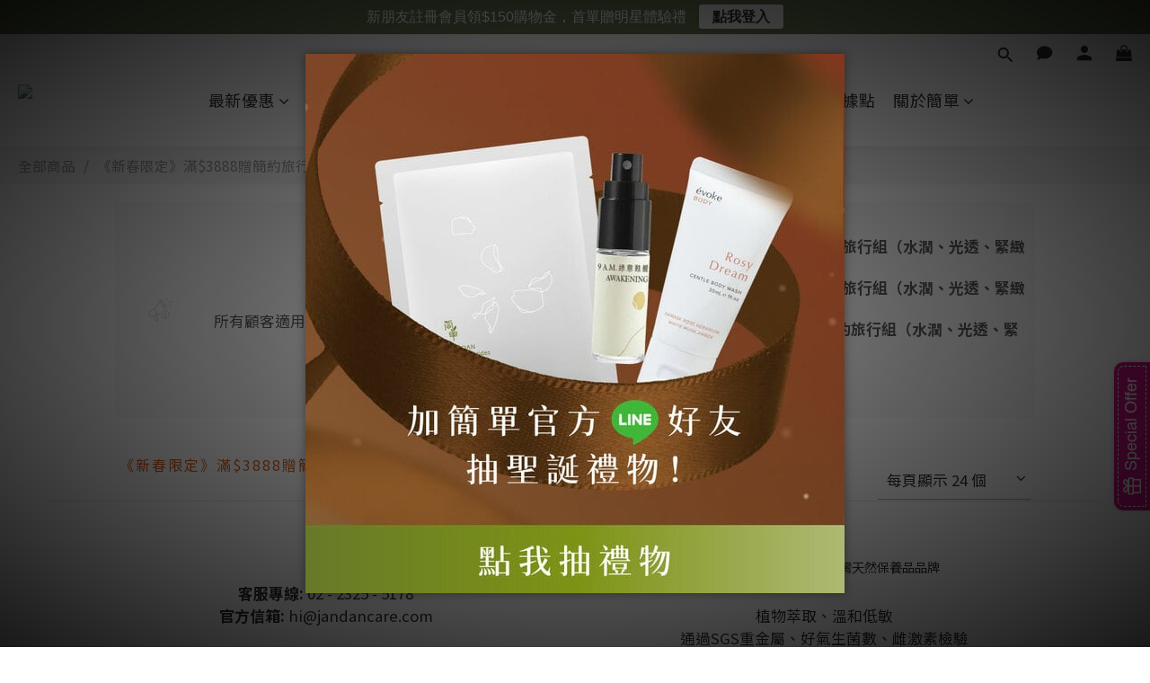

--- FILE ---
content_type: application/javascript
request_url: https://cdn.shoplineapp.com/s/javascripts/currencies.js
body_size: 155
content:
var Currency={rates:{USD:1,CAD:.729557,KRW:675e-6,IDR:6e-5,MOP:.12482,BND:.775185,NTD:.031749,TWD:.031749,HKD:.12857,MYR:.246124,CNY:.142286,VND:38e-6,THB:.032123,SGD:.777865,AUD:.669137,GBP:1.350367,PHP:.016994,AED:.272294,JPY:.006414,EUR:1.178575},convert:function(D,e,r){return D*this.rates[e]/this.rates[r]}};

--- FILE ---
content_type: image/svg+xml
request_url: https://s3-ap-southeast-1.amazonaws.com/static.shoplineapp.com/web/assets/icon_promotion.svg
body_size: 2768
content:
<?xml version="1.0" encoding="utf-8"?>
<!-- Generator: Adobe Illustrator 23.0.1, SVG Export Plug-In . SVG Version: 6.00 Build 0)  -->
<svg version="1.1" id="Layer_1" xmlns="http://www.w3.org/2000/svg" xmlns:xlink="http://www.w3.org/1999/xlink" x="0px" y="0px"
	 viewBox="0 0 42 40" style="enable-background:new 0 0 42 40;" xml:space="preserve">
<style type="text/css">
	.st0{fill-rule:evenodd;clip-rule:evenodd;fill:#D5D5D5;}
	.st1{fill:#D5D5D5;}
</style>
<title>icon_promotion</title>
<desc>Created with Sketch.</desc>
<g id="icon_promotion">
	<g id="speaker-01-copy-7">
		<path id="Path" class="st0" d="M41.9,4.4c-0.2-0.4-0.7-0.5-1.1-0.3l-4.4,2.4c-0.4,0.2-0.5,0.7-0.3,1.1c0.2,0.4,0.7,0.5,1.1,0.3
			l4.4-2.4C42,5.3,42.1,4.8,41.9,4.4z"/>
		<path class="st0" d="M40.4,12.1l-3.3-1c-0.5-0.1-0.9,0.2-1,0.7s0.1,1.1,0.6,1.2l3.3,1c0.5,0.1,0.9-0.2,1-0.7S40.8,12.2,40.4,12.1z
			"/>
		<path class="st0" d="M31.5,5c0.3,0.1,0.7-0.1,0.8-0.6L33,1.1c0.1-0.5-0.1-0.9-0.5-1c-0.3-0.1-0.7,0.1-0.8,0.6L31,3.9
			C30.9,4.4,31.1,4.9,31.5,5z"/>
		<path id="Shape" class="st1" d="M29.5,20c-4.1,0-7.5,3.4-7.5,7.5s3.4,7.5,7.5,7.5s7.5-3.4,7.5-7.5S33.6,20,29.5,20z M29.5,33.6
			c-3.4,0-6.1-2.7-6.1-6.1s2.7-6.1,6.1-6.1s6.1,2.7,6.1,6.1C35.6,30.9,32.9,33.6,29.5,33.6z"/>
		<path class="st0" d="M29.5,27.3c-0.5,0-0.8-0.3-0.8-0.7c0-0.4,0.4-0.7,0.8-0.7c0.3,0,0.6,0.1,0.9,0.4c0.3,0.3,0.9,0.3,1.2,0
			c0.3-0.3,0.3-0.7,0-1c-0.4-0.4-0.8-0.5-1.2-0.7v-0.8c0-0.4-0.4-0.7-0.8-0.7s-0.8,0.3-0.8,0.7v0.8c-1,0.3-1.6,1.1-1.6,2
			c0,1.2,1.1,2.1,2.5,2.1c0.5,0,0.8,0.3,0.8,0.7s-0.4,0.7-0.8,0.7c-0.3,0-0.7-0.2-1.1-0.5c-0.3-0.3-0.8-0.3-1.2-0.1
			c-0.3,0.3-0.4,0.7-0.1,1c0.4,0.5,1,0.8,1.5,0.9v0.8c0,0.4,0.4,0.7,0.8,0.7s0.8-0.3,0.8-0.7v-0.8c1-0.3,1.6-1.1,1.6-2
			C32,28.2,30.9,27.3,29.5,27.3z"/>
		<path class="st1" d="M27.2,17.6c0.6-0.1,1.2-0.2,1.8-0.2L21.6,4.4c0.2-0.3,0.2-0.3,0.3-0.4c0.2-0.4,0.6-0.4,0.7-0.4
			c0.1,0,0.5,0,0.7,0.4L31,17.5c0.6,0.1,1.2,0.3,1.7,0.5c0.2,0.1,0.4-0.1,0.3-0.3l-2.3-4c1.1-0.7,1.5-2.2,0.8-3.3
			c-0.7-1.2-2.1-1.6-3.3-1l-3.5-6.1C24.3,2.5,23.5,2,22.6,2c0,0,0,0,0,0c-0.8,0-1.6,0.4-2.1,1.1L9.8,16.8l-6.9,4
			c-2.7,1.6-3.7,5.1-2.1,7.9c1.4,2.5,4.5,3.5,7.1,2.5l4.1,7.2c0.9,1.5,2.9,2.1,4.5,1.2c1.6-0.9,2.1-2.9,1.2-4.5l-2.5-4.3l2.1-1.2
			c0.4-0.2,0.5-0.7,0.3-1.1l-1.1-1.8c0.1,0,0.3-0.1,2.7-0.5c0.2,0,0.3-0.2,0.4-0.4c0-0.3,0.1-0.7,0.2-1c0-0.2-0.1-0.3-0.3-0.3
			l-3.9,0.8l-4.3-7.6l9.1-11.7L27.2,17.6z M29.6,10.5c0.6,0.2,0.9,0.8,0.8,1.4c-0.1,0.2-0.2,0.5-0.4,0.6l-1.1-1.9
			C29.1,10.4,29.4,10.4,29.6,10.5z M16.2,35.9c0.4,0.8,0.2,1.8-0.6,2.2c-0.8,0.5-1.8,0.2-2.2-0.6l-4.1-7.1l2.8-1.6
			C16.9,37,16.1,35.8,16.2,35.9z M15.8,28.5l-1.4,0.8l-0.8-1.4l1.4-0.8L15.8,28.5z M14.1,25.7l-6.4,3.7c-2,1.1-4.5,0.5-5.6-1.5
			c-0.4-0.6-0.5-1.3-0.5-2c0-1.5,0.8-2.8,2-3.6l6.4-3.7L14.1,25.7z"/>
	</g>
</g>
</svg>
